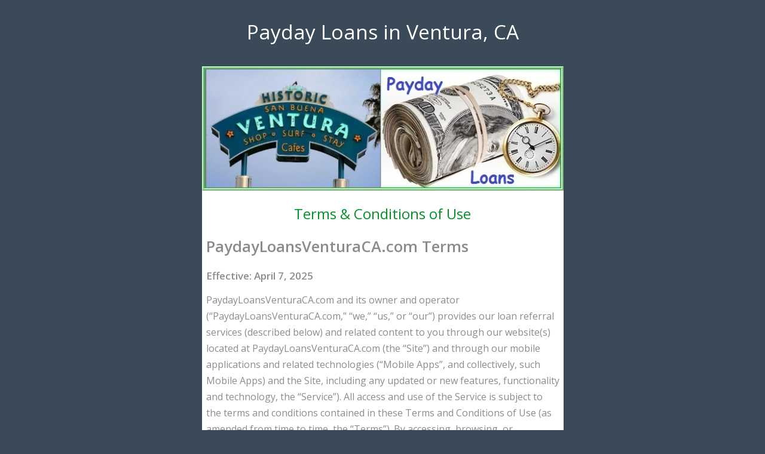

--- FILE ---
content_type: text/html
request_url: https://paydayloansventuraca.com/terms.html
body_size: 14809
content:
<!DOCTYPE html>
<html lang="en" prefix="og: https://ogp.me/ns#">
  <head>
    <meta charset="UTF-8" />
    <meta name="viewport" content="width=device-width, initial-scale=1.0" />
    <meta http-equiv="X-UA-Compatible" content="ie=edge" />
	
    <title>Terms & Conditions of Use | Payday Loans in Ventura, California, USA</title>
	
	<link href="https://fonts.googleapis.com/css?family=Open+Sans:400,600&display=swap" rel="stylesheet" />
    <link href="fontawesome/css/all.min.css" rel="stylesheet" />
    <link href="css/style.css" rel="stylesheet" />
    <link rel="icon" href="img/fav-32x32.ico">
  </head>
  <body>
    <div class="tm-container">
      <div class="tm-text-white tm-page-header-container">
        <a href="//paydayloansventuraca.com" title="Ventura Payday Loans Online and Near Me"><h1 class="tm-page-header"><font color=white>Payday Loans in Ventura, CA</font></h1></a>
      </div>
      <div class="tm-main-content">
        <div id="tm-intro-img" title="Payday Loans in Ventura California USA" alt="Payday Loans in Ventura California USA"></div>
        <!-- Online -->
        <section class="tm-section">
		  <h2 class="tm-section-header"><font color="#049226">Terms & Conditions of Use</font></h2>
          <div class="tm-responsive-table">
		  
		  <p><h2>PaydayLoansVenturaCA.com Terms</h2>
		  <strong>Effective: April 7, 2025</strong><br /></p>
		  <p>PaydayLoansVenturaCA.com and its owner and operator (“PaydayLoansVenturaCA.com,” “we,” “us,” or “our”) provides our loan referral services (described below) and related content to you through our website(s) located at PaydayLoansVenturaCA.com (the “Site”) and through our mobile applications and related technologies (“Mobile Apps”, and collectively, such Mobile Apps) and the Site, including any updated or new features, functionality and technology, the “Service”). All access and use of the Service is subject to the terms and conditions contained in these Terms and Conditions of Use (as amended from time to time, the “Terms”). By accessing, browsing, or otherwise using the Site, Mobile Apps, or any other aspect of the Service, you acknowledge that you have read, understood, and agree to be bound by these Terms. If you do not accept the terms and conditions of these Terms, you will not access, browse, or otherwise use the Service.<br /></p><p><strong>PLEASE READ THESE TERMS &amp; CONDITIONS OF USE CAREFULLY, AS THEY CONTAIN AN AGREEMENT TO ARBITRATE AND OTHER IMPORTANT INFORMATION REGARDING YOUR  LEGAL RIGHTS, REMEDIES, AND OBLIGATIONS. THE AGREEMENT TO ARBITRATE REQUIRES (WITH LIMITED EXCEPTION) THAT YOU SUBMIT CLAIMS YOU HAVE AGAINST US TO BINDING AND FINAL ARBITRATION, AND FURTHER (1) YOU WILL ONLY BE PERMITTED TO PURSUE CLAIMS AGAINST US ON AN INDIVIDUAL BASIS, NOT AS A PLAINTIFF OR CLASS MEMBER IN ANY CLASS OR REPRESENTATIVE ACTION OR PROCEEDING, (2) YOU WILL ONLY BE PERMITTED TO SEEK RELIEF (INCLUDING MONETARY, INJUNCTIVE, AND DECLARATORY RELIEF) ON AN INDIVIDUAL BASIS, AND (3) YOU MAY NOT BE ABLE TO HAVE ANY CLAIMS YOU HAVE AGAINST US RESOLVED BY A JURY OR IN A COURT OF LAW.</strong><br /></p><p><strong>TERMS AND CONDITIONS</strong><br /></p><p><strong>Loan Referral Service</strong><br /></p><p>Our loan referral service (the <strong>“Service”</strong>) connects consumers with prospective lenders participating in our network (the <strong>“Lender Partners”</strong>). To use the Service, you must complete an online request form (a <strong>“Request Form”</strong>) that requests personal information from you, including your name, address, telephone number, email address, social security number, bank account information, and employment information. Please review our privacy policy at <a target="_blank" href="privacy-rights.html">Privacy Policy</a> (“Privacy Policy”). The terms of the Privacy Policy are incorporated into and considered a part of these Terms of Use. <br /></p><p><strong>Credit Decisions</strong><br /></p><p>PaydayLoansVenturaCA.com is not a lender and does not make loans or credit decisions. PaydayLoansVenturaCA.com does not guarantee that any Lender Partner will offer you a loan or that any loan offer will contain any specific loan terms or conditions. PaydayLoansVenturaCA.com does not guarantee that the price, product, availability, rates, fees, or any other loan terms offered and made available by Lender Partners through the Service are the best terms available in the market.<br /></p><p>Once you submit a Request Form, PaydayLoansVenturaCA.com shares your information with our Lender Partners. By submitting a Request Form, you understand and agree that you requesting loan offers from the Lender Partners. You are also agreeing that PaydayLoansVenturaCA.com and the Lender Partners may contact you by any means (including email, telephone, SMS, and direct mail) so that they may assist in processing your Request Form or provide information to you about additional offers now or in the future.<br /></p><p>Lender Partners who receive your Request Form review your information in real-time to determine whether your information meets the Lender Partner’s underwriting criteria. Lender Partners may use your Request Form information to perform a credit check. This credit check may be a formal credit inquiry which leaves a record on your credit report and may affect your credit score (a <strong>“Hard Check”</strong>). Or it could be an informal inquiry which will not affect your credit (a <strong>“Soft Check”</strong>). These credit checks may be performed through TransUnion, Equifax, or Experian (the <strong>“Big Three”</strong>) or they may be performed through other alternative credit reporting agencies or data aggregators (such as Microbilt, Teletrack, DP Bureau, or DataX) that track consumer transactions with lending institutions. By submitting your Request Form, you agree to allow Lender Partners to review, verify, and research your information in such a manner.<br /></p><p>If a Lender Partner determines that your Request Form meets its underwriting criteria, your browser will be redirected to the lender’s website. You understand and agree that, once you have been redirected to the lender’s website, PaydayLoansVenturaCA.com has no further involvement in the loan registration or decision process. Your interactions with the lender are subject to privacy policy, terms of use, and other policies or terms enforced by that lender.<br /></p><p><strong>Electronic Disclosure</strong><br /></p><p>By Submitting your Request Form you agree to receive notifications, disclosures, and other documents and communications both from PaydayLoansVenturaCA.com and from our Lender Partners. If you are connected to a Lender Partner, that lender may require you to execute an electronic loan contract. This electronic loan contract will be as binding as a loan contract in paper form. And your electronic signature will be as valid as a physical signature on a paper loan contract.<br /></p><p>The lender may also require you to consent to receiving all notifications regarding your loan electronically. These electronic communications may include attempts to collect a debt.<br /></p><p>Additionally, the lender may require you to access documents related to a loan, including your loan contract. By Submitting your Request Form you agree to this form of access.<br /></p><p>The lender may allow you to withdraw your consent to electronic disclosures. Please contact the lender with whom you were connected to learn more about this process. Please note, however, that not consenting to receive electronic disclosures may affect your ability to receive a loan from a Lender Partner.<br /></p><p><strong>Accuracy</strong><br /></p><p>You represent that the information you provide to PaydayLoansVenturaCA.com, and ultimately, the Lender Partners, through your Request Form is accurate and truthful. If the information in your Request Form is not accurate and truthful, PaydayLoansVenturaCA.com may deny, suspend, or terminate your use of the Service.<br /></p><p><strong>Control over Features, Functions, and Access to the Service</strong><br /></p><p>PaydayLoansVenturaCA.com may change any information, features, or functions of the Service without prior notice. PaydayLoansVenturaCA.com may deny you access to all or part of the Service without prior notice if you engage in any conduct or activities that PaydayLoansVenturaCA.com determines, in its sole discretion, violate these Terms, the rights of PaydayLoansVenturaCA.com or any third party, or is otherwise inappropriate. PaydayLoansVenturaCA.com is not responsible for any errors or delays in providing Service caused by errors in the Request Form information provided by you or by any technical problems beyond its reasonable control.<br /></p><p><strong>Disclaimers and Limitations</strong><br /></p><p>THE WEBpaydayloansjolietil.com AND THE INFORMATION, SOFTWARE, PRODUCTS, AND SERVICES ASSOCIATED WITH IT ARE PROVIDED <strong>“AS IS.”</strong> PaydayLoansVenturaCA.com EXPRESSLY DISCLAIMS ANY WARRANTY OF ANY KIND, WHETHER EXPRESS OR IMPLIED, AS TO ANY MATTER WHATSOEVER RELATING TO THE WEBpaydayloansjolietil.com AND ANY INFORMATION, SOFTWARE, PRODUCTS, OR SERVICES PROVIDED HEREIN, INCLUDING WITHOUT LIMITATION THE WARRANTIES OF TITLE, NON-INFRINGEMENT, MERCHANTABILITY, OR FITNESS FOR A PARTICULAR PURPOSE.<br /></p><p>PaydayLoansVenturaCA.com MAKES NO WARRANTY AS TO THE RESULTS THAT MAY BE ACHIEVED BY USING THE WEBpaydayloansjolietil.com AND THE INFORMATION, SOFTWARE, PRODUCTS AND SERVICES ASSOCIATED WITH IT. USE OF THE WEBpaydayloansjolietil.com OR THE SERVICE IS AT YOUR OWN RISK.<br /></p><p>PaydayLoansVenturaCA.com OR THE LENDER PARTNERS OR ADVERTISERS OR ANY OF THEIR OFFICERS, DIRECTORS, AGENTS, SUBSIDIARIES, AFFILIATES, EMPLOYEES, SUCCESSORS, ASSIGNS, CONTENT PROVIDERS, OR SERVICE PROVIDERS WILL NOT BE LIABLE FOR ANY DIRECT, INDIRECT, INCIDENTAL, CONSEQUENTIAL, SPECIAL, OR PUNITIVE DAMAGES OR OTHER INJURY ARISING OUT OF OR IN ANY WAY CONNECTED WITH THE USE OF THE WEBpaydayloansjolietil.com OR THE SERVICE OR WITH THE DELAY OR INABILITY TO USE THE WEBpaydayloansjolietil.com, OR FOR ANY INFORMATION, SOFTWARE, PRODUCTS, OR SERVICES OBTAINED THROUGH THE WEBpaydayloansjolietil.com, OR OTHERWISE ARISING OUT OF THE USE OF THE WEBpaydayloansjolietil.com, WHETHER RESULTING IN WHOLE OR IN PART, FROM BREACH OF CONTRACT, TORTIOUS BEHAVIOR, NEGLIGENCE, STRICT LIABILITY, OR OTHERWISE, EVEN IF PaydayLoansVenturaCA.com OR THE LENDER PARTNERS HAVE BEEN ADVISED OF THE POSSIBILITY OF DAMAGES.<br /></p><p>PaydayLoansVenturaCA.com DOES NOT ENDORSE OR RECOMMEND THE PRODUCTS OF ANY PARTICULAR LENDER. PaydayLoansVenturaCA.com IS NOT AN AGENT OF YOU OR ANY PARTICIPATING LENDER. PaydayLoansVenturaCA.com IS NOT INVOLVED WITH THE LENDER’S USE OR REVIEW OF YOUR REQUEST FORM INFORMATION OR IN MAKING A DETERMINATION ABOUT WHETHER YOU MEET A PARTICULAR LENDER’S UNDERWRITING CRITERIA. THE LENDER IS SOLELY RESPONSIBLE FOR ITS SERVICES TO YOU, AND YOU AGREE THAT PaydayLoansVenturaCA.com WILL NOT BE LIABLE FOR ANY DAMAGES OR COSTS OF ANY TYPE ARISING OUT OF OR IN ANY WAY CONNECTED WITH YOUR USE OF THE SERVICE. YOU UNDERSTAND THAT LENDER PARTNERS MAY KEEP YOUR REQUEST FORM INFORMATION, WHETHER OR NOT YOU ARE QUALIFIED FOR A LOAN WITH THEM.<br /></p><p>SOME STATES DO NOT ALLOW THE LIMITATION OF LIABILITY AND DISCLAIMER OF IMPLIED WARRANTIES, SO THE DISCLAIMERS AND LIMITATIONS ABOVE MAY NOT APPLY TO YOU. IN SUCH STATES, THE RESPECTIVE LIABILITY OF PaydayLoansVenturaCA.com, THE LENDER PARTNERS, AND THEIR OFFICERS, DIRECTORS, AGENTS, SUBSIDIARIES, AFFILIATES, EMPLOYEES, SUCCESSORS, ASSIGNS, CONTENT PROVIDERS AND SERVICE PROVIDERS IS LIMITED TO THE GREATEST EXTENT PERMITTED BY LAW.<br /></p><p><strong>Indemnity</strong><br /></p><p>As a condition of using the Website or the Services, you agree to indemnify PaydayLoansVenturaCA.com and the Lender Partners from and against any and all liabilities, expenses (including attorney’s fees) and damages arising out of claims resulting from your use of the Website, including any claims alleging facts that if true would constitute a breach by you of these Terms.<br /></p><p><strong>Links to Third Parties</strong><br /></p><p>The Website may contain links to other websites operated by Lender Partners or other third parties. These links are provided for your convenience and reference only. PaydayLoansVenturaCA.com does not operate or control in any respect any information, software, products, or services available on such third-party sites. PaydayLoansVenturaCA.com’s inclusion of a link to a website does not imply any endorsement of the services or the site, its contents, or its sponsoring organization.<br /></p><p><strong>Dispute Resolution by Binding Arbitration</strong><br /></p><p><span style="text-decoration: underline;">PLEASE READ THIS SECTION CAREFULLY AS IT AFFECTS YOUR RIGHTS.</span><br /></p><p> a. Agreement to Arbitrate<br /></p><p>This Dispute Resolution by Binding Arbitration section is referred to in these Terms as the “Arbitration Agreement.” You agree that any and all disputes or claims that have arisen or may arise between you and PaydayLoansVenturaCA.com, whether arising out of or relating to these Terms (including any alleged breach thereof), the Service, any advertising, or any aspect of the relationship or transactions between us, will be resolved exclusively through final and binding arbitration, rather than a court, in accordance with the terms of this Arbitration Agreement, except that you may assert individual claims in small claims court, if your claims qualify. Further, this Arbitration Agreement does not preclude you from bringing issues to the attention of federal, state, or local agencies, and such agencies can, if the law allows, seek relief against us on your behalf. You agree that, by entering into these Terms, you and PaydayLoansVenturaCA.com are each waiving the right to a trial by jury or to participate in a class action. Your rights will be determined by a neutral arbitrator, not a judge or jury. The Federal Arbitration Act governs the interpretation and enforcement of this Arbitration Agreement.<br /></p><p> b. Prohibition of Class and Representative Actions and Non-Individualized Relief<br /></p><p><strong>YOU AND PaydayLoansVenturaCA.com AGREE THAT EACH OF US MAY BRING CLAIMS AGAINST THE OTHER ONLY ON AN INDIVIDUAL BASIS AND NOT AS A PLAINTIFF OR CLASS MEMBER IN ANY PURPORTED CLASS OR REPRESENTATIVE ACTION OR PROCEEDING. UNLESS BOTH YOU AND PaydayLoansVenturaCA.com AGREE OTHERWISE, THE ARBITRATOR MAY NOT CONSOLIDATE OR JOIN MORE THAN ONE PERSON’S OR PARTY’S CLAIMS AND MAY NOT OTHERWISE PRESIDE OVER ANY FORM OF A CONSOLIDATED, REPRESENTATIVE, OR CLASS PROCEEDING. ALSO, THE ARBITRATOR MAY AWARD RELIEF (INCLUDING MONETARY, INJUNCTIVE, AND DECLARATORY RELIEF) ONLY IN FAVOR OF THE INDIVIDUAL PARTY SEEKING RELIEF AND ONLY TO THE EXTENT NECESSARY TO PROVIDE RELIEF NECESSITATED BY THAT PARTY’S INDIVIDUAL CLAIM(S), EXCEPT THAT YOU MAY PURSUE A CLAIM FOR AND THE ARBITRATOR MAY AWARD PUBLIC INJUNCTIVE RELIEF UNDER APPLICABLE LAW TO THE EXTENT REQUIRED FOR THE ENFORCEABILITY OF THIS PROVISION.</strong><br /></p><p> c. Pre-Arbitration Dispute Resolution<br /></p><p>We are always interested in resolving disputes amicably and efficiently, and most customer concerns can be resolved quickly and to the customer’s satisfaction by emailing customer support at <a target="_blank" href="mailto:info@lendyou.com">info@lendyou.com</a>.  If such efforts prove unsuccessful, You and PaydayLoansVenturaCA.com agree that a party who intends to seek arbitration must first send to the other, by certified mail, a written Notice of Dispute (“Notice”). The Notice to PaydayLoansVenturaCA.com should be sent to 1125 E. Broadway #545, Glendale, CA 91205 (“Notice Address”). The Notice must (i) describe the nature and basis of the claim or dispute and (ii) set forth the specific relief sought. If PaydayLoansVenturaCA.com and you do not resolve the claim within sixty (60) calendar days after the Notice is received, you or PaydayLoansVenturaCA.com may commence an arbitration proceeding. During the arbitration, the amount of any settlement offer made by PaydayLoansVenturaCA.com or you will not be disclosed to the arbitrator until after the arbitrator determines the amount, if any, to which you or PaydayLoansVenturaCA.com is entitled.<br /></p><p> d. Arbitration Procedures<br /></p><p>Unless you and PaydayLoansVenturaCA.com agree in writing to proceed before a different arbitral body and/or arbitral rules, any arbitration between you and US will be conducted by a neutral arbitrator in accordance with the American Arbitration Association’s (“AAA”) rules and procedures, including the AAA’s Consumer Arbitration Rules (collectively, the “AAA Rules”), as modified by this Arbitration Agreement. For information on the AAA, please visit its website, <a target="_blank" href="http://www.adr.org">http://www.adr.org</a>. Information about the AAA Rules and fees for consumer disputes can be found at the AAA’s consumer arbitration page, <a target="_blank" href="https://www.adr.org/consumer">https://www.adr.org/consumer</a>. If there is any inconsistency between any term of the AAA Rules and any term of this Arbitration Agreement, the applicable terms of this Arbitration Agreement will control unless the arbitrator determines that the application of the inconsistent Arbitration Agreement terms would not result in a fundamentally fair arbitration. The arbitrator must also follow the provisions of these Terms as a court would. All issues are for the arbitrator to decide, including issues relating to the scope, enforceability, and arbitrability of this Arbitration Agreement. Although arbitration proceedings are usually simpler and more streamlined than trials and other judicial proceedings, the arbitrator can award the same damages and relief on an individual basis that a court can award to an individual under these Terms and applicable law. Decisions by the arbitrator are enforceable in court and may be overturned by a court only for very limited reasons.<br /></p><p>Unless PaydayLoansVenturaCA.com and you agree otherwise, any arbitration hearings will take place in a reasonably convenient location for both parties with due consideration of their ability to travel and other pertinent circumstances. If the parties are unable to agree on a location, the determination will be made by AAA or the arbitrator. If your claim is for $10,000 or less, PaydayLoansVenturaCA.com agrees that you may choose whether the arbitration will be conducted solely on the basis of documents submitted to the arbitrator, through a telephonic hearing, or by an in-person hearing as established by the AAA Rules. If your claim exceeds $10,000, the right to a hearing will be determined by the AAA Rules. Regardless of the manner in which the arbitration is conducted, the arbitrator will issue a reasoned written decision sufficient to explain the essential findings and conclusions on which the award is based.<br /></p><p> e. Costs of Arbitration<br /></p><p>Payment of all filing, administration, and arbitrator fees (collectively, the “Arbitration Fees”) will be governed by the AAA Rules, unless otherwise provided in this Arbitration Agreement or the parties entered into a separate agreement. If the value of the relief sought is $75,000 or less, at your request, PaydayLoansVenturaCA.com will pay all Arbitration Fees. If the value of relief sought is more than $75,000 and you are able to demonstrate to the arbitrator that you are economically unable to pay your portion of the Arbitration Fees or if the arbitrator otherwise determines for any reason that you should not be required to pay your portion of the Arbitration Fees, PaydayLoansVenturaCA.com will pay your portion of such fees. If you demonstrate to the arbitrator that the costs of arbitration will be prohibitive as compared to the costs of litigation, PaydayLoansVenturaCA.com will pay as much of the Arbitration Fees as the arbitrator deems necessary to prevent the arbitration from being cost-prohibitive. Any payment of attorneys’ fees will be governed by the AAA Rules.<br /></p><p> f. Confidentiality<br /></p><p>All aspects of the arbitration proceeding, and any ruling, decision, or award by the arbitrator, will be strictly confidential for the benefit of all parties.<br /></p><p> g. Severability<br /></p><p>If a court or the arbitrator decides that any term or provision of this Arbitration Agreement (other than the subsection (b) above titled “Prohibition of Class and Representative Actions and Non-Individualized Relief” above) is invalid or unenforceable, the parties agree to replace such term or provision with a term or provision that is valid and enforceable and that comes closest to expressing the intention of the invalid or unenforceable term or provision, and this Arbitration Agreement will be enforceable as so modified. If a court or the arbitrator decides that any of the provisions of subsection (b) above titled “Prohibition of Class and Representative Actions and Non-Individualized Relief” are invalid or unenforceable, then the entirety of this Arbitration Agreement will be null and void, unless such provisions are deemed to be invalid or unenforceable solely with respect to claims for public injunctive relief. The remainder of these Terms will continue to apply.<br /></p><p> h. Future Changes to Arbitration Agreement<br /></p><p>Notwithstanding any provision in these Terms to the contrary, PaydayLoansVenturaCA.com agrees that if it makes any future change to this Arbitration Agreement (other than a change to the Notice Address) while you are a user of the Service, you may reject any such change by sending PaydayLoansVenturaCA.com written notice within thirty (30) calendar days of the change to the Notice Address provided above. By rejecting any future change, you are agreeing that you will arbitrate any dispute between us in accordance with the language of this Arbitration Agreement as of the date you first accepted these Terms (or accepted any subsequent changes to these Terms).<br /></p><p><strong>Privacy</strong><br /></p><p>Please review our privacy policy at <a target="_blank" href="privacy-rights.html">Privacy Policy</a> (“Privacy Policy”). The terms of the Privacy Policy are incorporated into and considered a part of these Terms of Use.<br /></p><p><strong>PaydayLoansVenturaCA.com Notice for Electronic Signatures, Records, and Disclosures (“E-Consent”)</strong><br /></p><p>Please read this information carefully. In order to offer you a service, you may be required to use and accept electronic signatures, records, and disclosures. By accepting this E-Consent Notice, PaydayLoansVenturaCA.com may interact with you electronically, including sending you electronic notices related to your interactions and transactions. By accepting this E-Consent Notice, you are also consenting to enter into binding legal obligations via electronic signatures, which are as valid and binding as signatures on paper.<br /></p><p><br /></p><p><br /></p><p><strong>SMS Terms &amp; Conditions</strong><br /></p><p>By providing a mobile phone number you are opting in to communications via SMS from PaydayLoansVenturaCA.com and the Lender Partners. These communications may include a follow-up SMS message containing a link to your completed loan Request Form, payment reminders from Lender Partners, and future offers.<br /></p><p>For additional support: <a target="_blank" href="mailto:info@lendyou.com">info@lendyou.com</a><br /></p><p>Message and Data Rates May Apply. Under no circumstances will PaydayLoansVenturaCA.com be responsible for fees that your wireless carrier or other third parties may charge you for use of this service.<br /></p><p>Messages may be delayed or undelivered for various factors. Carriers are not liable for delayed or undelivered messages.<br /></p><p><strong>Other Terms</strong><br /></p><p>These Terms constitute the entire agreement between you and PaydayLoansVenturaCA.com. These Terms will be governed by the laws of California without regard to its conflict of law principles. If any part of these Terms is determined unenforceable pursuant to applicable law, then the invalid and unenforceable provision will be deemed superseded by a valid and enforceable provision that most closely connects the intent of the original provision and the remainder of these Terms will remain in effect. Any failure by PaydayLoansVenturaCA.com to exercise or enforce any right or provision of these Terms will not be deemed a waiver of such right or provision. PaydayLoansVenturaCA.com may amend these Terms at any time by posting the amended terms on its website. All amended terms are automatically effective immediately upon posting.<br /></p><p><strong>Questions</strong><br /></p><p>You may direct any questions concerning these Terms to:<br /></p><p>PaydayLoansVenturaCA.com<br /></p><p>1125 E. Broadway #545,<br /></p><p>Glendale, California 91205<br /></p>
		  <p><a target="_blank" href="mailto:info@lendyou.com">info@lendyou.com</a>
		  </p>
		  
		  </div>
        </section>
		<hr>
		<!-- US Cities -->
        <section class="tm-section tm-section-small">
          <h2 class="tm-section-header">Locations (US cities and states) Where You Can Take Out An Urgent Loan</h2>
          <p>
                                                                                                <b><u>Choose you state and city, please:</u></b>
<br><br>
<div class="cities">
<font size=2>
<input type="checkbox" id="hd-1" class="hide"/>
<label for="hd-1" ><b>ALABAMA</b></label>
<div>
 <a href="https://paydayloansbirminghamal.com/">Birmingham</a> |
 <a href="https://paydayloansmontgomeryal.com/">Montgomery</a> |
 <a href="https://paydayloansmobileal.com/">Mobile</a> |
 <a href="https://paydayloans-huntsvilleal.com/">Huntsville</a>
</div>
 - 

<input type="checkbox" id="hd-2" class="hide"/>
<label for="hd-2" ><b>ALASKA</b></label>
<div>
 <a href="https://paydayloansanchorageak.com/">Anchorage</a>
</div>
 - 

<input type="checkbox" id="hd-3" class="hide"/>
<label for="hd-3" ><b>CALIFORNIA</b></label>
<div>
 <a href="https://paydayloans-anaheimca.com/">Anaheim</a> |
 <a href="https://paydayloansantiochca.com/">Antioch</a> |
 <a href="https://paydayloansbakersfieldca.com/">Bakersfield</a> |
 <a href="https://paydayloans-berkeleyca.com/">Berkeley</a> |
 <a href="https://paydayloansburbankca.com/">Burbank</a> |
 <a href="https://paydayloanscarlsbadca.com/">Carlsbad</a> |
 <a href="https://paydayloans-chulavistaca.com/">Chula Vista</a> |
 <a href="https://paydayloans-concordca.com/">Concord</a> |
 <a href="https://paydayloanscoronaca.com/">Corona</a> |
 <a href="https://paydayloanscostamesaca.com/">Costa Mesa</a> |
 <a href="https://paydayloansdalycityca.com/">Daly City</a> |
 <a href="https://paydayloans-downeyca.com/">Downey</a> |
 <a href="https://paydayloanselcajonca.com/">El Cajon</a> |
 <a href="https://paydayloans-elmonteca.com/">El Monte</a> |
 <a href="https://paydayloans-elkgroveca.com/">Elk Grove</a> |
 <a href="https://paydayloans-escondidoca.com/">Escondido</a> |
 <a href="https://paydayloans-fairfieldca.com/">Fairfield</a> |
 <a href="https://paydayloans-fontanaca.com/">Fontana</a> |
 <a href="https://fremont-california-payday.loan/">Fremont</a> |
 <a href="https://paydayloans-fresnoca.com/">Fresno</a> |
 <a href="https://paydayloans-fullertonca.com/">Fullerton</a> |
 <a href="https://paydayloans-gardengroveca.com/">Garden Grove</a> |
 <a href="https://paydayloansglendaleca.com/">Glendale</a> |
 <a href="https://paydayloans-haywardca.com/">Hayward</a> |
 <a href="https://paydayloans-huntingtonbeachca.com/">Huntington Beach</a> |
 <a href="https://paydayloansinglewoodca.com/">Inglewood</a> |
 <a href="https://paydayloans-irvineca.com/">Irvine</a> |
 <a href="https://lancaster-california-payday.loan/">Lancaster</a> |
 <a href="https://paydayloans-longbeachca.com/">Long Beach</a> |
 <a href="https://paydayloans-losangelesca.com/">Los Angeles</a> |
 <a href="https://paydayloans-modestoca.com/">Modesto</a> |
 <a href="https://paydayloansmorenovalleyca.com/">Moreno Valley</a> |
 <a href="https://paydayloansmurrietaca.com/">Murrieta</a> |
 <a href="https://paydayloans-norwalkca.com/">Norwalk</a> |
 <a href="https://paydayloans-oaklandca.com/">Oakland</a> |
 <a href="https://paydayloans-oceansideca.com/">Oceanside</a> |
 <a href="https://ontario-california-payday.loan/">Ontario</a> |
 <a href="https://paydayloans-orangeca.com/">Orange</a> |
 <a href="https://paydayloansoxnardca.com/">Oxnard</a> |
 <a href="https://paydayloanspalmdaleca.com/">Palmdale</a> |
 <a href="https://paydayloanspasadenaca.com/">Pasadena</a> |
 <a href="https://paydayloanspomonaca.com/">Pomona</a> |
 <a href="https://paydayloansranchocucamongaca.com/">Rancho Cucamonga</a> |
 <a href="https://paydayloansreddingca.com/">Redding</a> |
 <a href="https://paydayloansrialtoca.com/">Rialto</a> |
 <a href="https://paydayloansrichmondca.com/">Richmond</a> |
 <a href="https://paydayloansriversideca.com/">Riverside</a> |
 <a href="https://paydayloansrosevilleca.com/">Roseville</a> |
 <a href="https://sacramentocapayday.loan/">Sacramento</a> |
 <a href="https://paydayloanssalinasca.com/">Salinas</a> |
 <a href="https://paydayloans-sanbernardinoca.com/">San Bernardino</a> |
 <a href="https://paydayloans-sandiegoca.com/">San Diego</a> |
 <a href="https://paydayloans-sanfranciscoca.com/">San Francisco</a> |
 <a href="https://paydayloans-sanjoseca.com/">San Jose</a> |
 <a href="https://paydayloanssanmateoca.com/">San Mateo</a> |
 <a href="https://paydayloans-santaanaca.com/">Santa Ana</a> |
 <a href="https://paydayloans-santaclaraca.com/">Santa Clara</a> |
 <a href="https://paydayloanssantaclaritaca.com/">Santa Clarita</a> |
 <a href="https://paydayloanssantamariaca.com/">Santa Maria</a> |
 <a href="https://paydayloans-santarosaca.com/">Santa Rosa</a> |
 <a href="https://paydayloansseasideca.com/">Seaside</a> |
 <a href="https://paydayloanssimivalleyca.com/">Simi Valley</a> |
 <a href="https://paydayloansstocktonca.com/">Stockton</a> |
 <a href="https://paydayloanssunnyvaleca.com/">Sunnyvale</a> |
 <a href="https://paydayloanstemeculaca.com/">Temecula</a> |
 <a href="https://paydayloansthousandoaksca.com/">Thousand Oaks</a> |
 <a href="https://paydayloanstorranceca.com/">Torrance</a> |
 <a href="https://paydayloansvallejoca.com/">Vallejo</a> |
 <a href="https://paydayloansventuraca.com/">Ventura</a> |
 <a href="https://paydayloansvictorvilleca.com/">Victorville</a> |
 <a href="https://paydayloans-visaliaca.com/">Visalia</a> |
 <a href="https://paydayloansvistaca.com/">Vista</a> |
 <a href="https://paydayloanswestcovinaca.com/">West Covina</a>
</div>
 - 

<input type="checkbox" id="hd-4" class="hide"/>
<label for="hd-4" ><b>COLORADO</b></label>
<div>
 <a href="https://paydayloansdenverco.com/">Denver</a> |
 <a href="https://paydayloanscoloradospringsco.com/">Colorado Springs</a> |
 <a href="https://paydayloansauroraco.com/">Aurora</a> |
 <a href="https://paydayloansfortcollinsco.com/">Fort Collins</a> |
 <a href="https://lakewood-colorado-payday.loan/">Lakewood</a> |
 <a href="https://paydayloansthorntonco.com/">Thornton</a> |
 <a href="https://paydayloansarvadaco.com/">Arvada</a> |
 <a href="https://paydayloanswestminsterco.com/">Westminster</a> |
 <a href="https://paydayloanspuebloco.com/">Pueblo</a> |
 <a href="https://centennial-colorado-payday.loan/">Centennial</a> |
 <a href="https://paydayloansboulderco.com/">Boulder</a>
</div>
 - 

<input type="checkbox" id="hd-5" class="hide"/>
<label for="hd-5" ><b>FLORIDA</b></label>
<div>
 <a href="https://paydayloans-jacksonvillefl.com/">Jacksonville</a> |
 <a href="https://paydayloansmiamifl.com/">Miami</a> |
 <a href="https://paydayloans-tampafl.com/">Tampa</a> |
 <a href="https://paydayloans-orlandofl.com/">Orlando</a> |
 <a href="https://paydayloansstpetersburgfl.com/">St Petersburg</a> |
 <a href="https://paydayloanshialeahfl.com/">Hialeah</a> |
 <a href="https://tallahassee-florida-payday.loan/">Tallahassee</a> |
 <a href="https://paydayloans-fortlauderdalefl.com/">Fort Lauderdale</a> |
 <a href="https://paydayloansportstluciefl.com/">Port St Lucie</a> |
 <a href="https://paydayloanscapecoralfl.com/">Cape Coral</a> |
 <a href="https://paydayloanspembrokepinesfl.com/">Pembroke Pines</a> |
 <a href="https://paydayloanshollywoodfl.com/">Hollywood</a> |
 <a href="https://miramar-florida-payday.loan/">Miramar</a> |
 <a href="https://paydayloans-gainesvillefl.com/">Gainesville</a> |
 <a href="https://paydayloans-coralspringsfl.com/">Coral Springs</a> |
 <a href="https://paydayloansmiamigardensfl.com/">Miami Gardens</a> |
 <a href="https://paydayloans-clearwaterfl.com/">Clearwater</a> |
 <a href="https://paydayloans-palmbayfl.com/">Palm Bay</a> |
 <a href="https://paydayloanspompanobeachfl.com/">Pompano Beach</a> |
 <a href="https://paydayloanswestpalmbeachfl.com/">West Palm Beach</a> |
 <a href="https://paydayloans-lakelandfl.com/">Lakeland</a> |
 <a href="https://paydayloans-lehighacresfl.com/">Lehigh Acres</a> |
 <a href="https://paydayloansbrandonfl.com/">Brandon</a>

</div>
 - 

<input type="checkbox" id="hd-6" class="hide"/>
<label for="hd-6" ><b>HAWAII</b></label>
<div>
 <a href="https://paydayloanshonoluluhi.com/">Honolulu</a>
</div>
 - 

<input type="checkbox" id="hd-7" class="hide"/>
<label for="hd-7" ><b>IDAHO</b></label>
<div>
 <a href="https://paydayloansboiseid.com/">Boise</a>
</div>
 - 

<input type="checkbox" id="hd-8" class="hide"/>
<label for="hd-8" ><b>ILLINOIS</b></label>
<div>
 <a href="https://paydayloanschicagoil.com/">Chicago</a> |
 <a href="https://paydayloansaurorail.com/">Aurora</a> |
 <a href="https://paydayloansrockfordil.com/">Rockford</a> |
 <a href="https://paydayloansjolietil.com/">Joliet</a> |
 <a href="https://paydayloansnapervilleil.com/">Naperville</a> |
 <a href="https://paydayloanselginil.com/">Elgin</a> |
 <a href="https://paydayloansspringfieldil.com/">Springfield</a> |
 <a href="https://paydayloanspeoriail.com/">Peoria</a> |
 <a href="https://paydayloansbloomingtonil.com/">Bloomington</a>
</div>
 - 

<input type="checkbox" id="hd-9" class="hide"/>
<label for="hd-9" ><b>INDIANA</b></label>
<div>
 <a href="https://paydayloansindianapolisin.com/">Indianapolis</a> |
 <a href="https://paydayloansfortwaynein.com/">Fort Wayne</a> |
 <a href="https://paydayloansevansvillein.com/">Evansville</a> |
 <a href="https://paydayloanssouthbendin.com/">South Bend</a>
</div>
 - 

<input type="checkbox" id="hd-10" class="hide"/>
<label for="hd-10" ><b>IOWA</b></label>
<div>
 <a href="https://paydayloansdesmoinesia.com/">Des Moines</a> |
 <a href="https://cedarrapidsiapayday.loan/">Cedar Rapids</a> |
 <a href="https://davenportiapayday.loan/">Davenport</a>
</div>
 - 

<input type="checkbox" id="hd-11" class="hide"/>
<label for="hd-11" ><b>KANSAS</b></label>
<div>
<a href="https://paydayloans-wichitaks.com/">Wichita</a> |
<a href="https://paydayloans-overlandparkks.com/">Overland Park</a> |
<a href="https://paydayloanskansascityks.com/">Kansas City</a> |
<a href="https://paydayloansolatheks.com/">Olathe</a> |
<a href="https://paydayloanstopekaks.com/">Topeka</a>
</div>
 - 

<input type="checkbox" id="hd-12" class="hide"/>
<label for="hd-12" ><b>KENTUCKY</b></label>
<div>
<a href="https://paydayloanslouisvilleky.com/">Louisville</a> |
<a href="https://paydayloanslexingtonky.com/">Lexington</a>
</div>
 - 

<input type="checkbox" id="hd-13" class="hide"/>
<label for="hd-13" ><b>LOUISIANA</b></label>
<div>
<a href="https://paydayloansneworleansla.com/">New Orleans</a> |
<a href="https://paydayloansbatonrougela.com/">Baton Rouge</a> |
<a href="https://shreveport-louisiana-payday.loan/">Shreveport</a> |
<a href="https://paydayloanslafayettela.com/">Lafayette</a>
</div>
 - 

<input type="checkbox" id="hd-14" class="hide"/>
<label for="hd-14" ><b>MARYLAND</b></label>
<div>
<a href="https://paydayloansnearbaltimoremd.com/">Baltimore</a>
</div>
 - 

<input type="checkbox" id="hd-15" class="hide"/>
<label for="hd-15" ><b>MICHIGAN</b></label>
<div>
<a href="https://paydayloansdetroitmi.com/">Detroit</a> |
<a href="https://paydayloansgrandrapidsmi.com/">Grand Rapids</a> |
<a href="https://paydayloanswarrenmi.com/">Warren</a> |
<a href="https://paydayloanssterlingheightsmi.com/">Sterling Heights</a> |
<a href="https://paydayloansannarbormi.com/">Ann Arbor</a> |
<a href="https://lansing-michigan-payday-loans.com/">Lansing</a> |
<a href="https://paydayloanssaginawmi.com/">Saginaw</a>
</div>
 - 

<input type="checkbox" id="hd-16" class="hide"/>
<label for="hd-16" ><b>MINNESOTA</b></label>
<div>
<a href="https://paydayloansminneapolismn.com/">Minneapolis</a> |
<a href="https://paydayloanssaintpaulmn.com/">Saint Paul</a> |
<a href="https://paydayloansrochestermn.com/">Rochester</a>
</div>
 - 

<input type="checkbox" id="hd-17" class="hide"/>
<label for="hd-17" ><b>MISSISSIPPI</b></label>
<div>
<a href="https://paydayloansjacksonms.com/">Jackson</a>
</div>
 - 

<input type="checkbox" id="hd-18" class="hide"/>
<label for="hd-18" ><b>MISSOURI</b></label>
<div>
<a href="https://paydayloanskansascitymo.com/">Kansas City</a> |
<a href="https://paydayloanssaintlouismo.com/">Saint Louis</a> |
<a href="https://paydayloansspringfieldmo.com/">Springfield</a> |
<a href="https://paydayloansindependencemo.com/">Independence</a> |
<a href="https://paydayloanscolumbiamo.com/">Columbia</a>
</div>
 - 

<input type="checkbox" id="hd-19" class="hide"/>
<label for="hd-19" ><b>MONTANA</b></label>
<div>
<a href="https://paydayloansbillingsmt.com/">Billings</a>
</div>
 - 

<input type="checkbox" id="hd-20" class="hide"/>
<label for="hd-20" ><b>NEBRASKA</b></label>
<div>
<a href="https://paydayloansomahane.com/">Omaha</a> |
<a href="https://paydayloanslincolnne.com/">Lincoln</a>
</div>
 - 

<input type="checkbox" id="hd-21" class="hide"/>
<label for="hd-21" ><b>NEVADA</b></label>
<div>
<a href="https://paydayloans-lasvegasnv.com/">Las Vegas</a> |
<a href="https://paydayloans-hendersonnv.com/">Henderson</a> |
<a href="https://paydayloans-renonv.com/">Reno</a> |
<a href="https://paydayloansnorthlasvegasnv.com/">North Las Vegas</a>
</div>
 - 

<input type="checkbox" id="hd-22" class="hide"/>
<label for="hd-22" ><b>NEW HAMPSHIRE</b></label>
<div>
<a href="https://paydayloansmanchesternh.com/">Manchester</a>
</div>
 - 

<input type="checkbox" id="hd-23" class="hide"/>
<label for="hd-23" ><b>NEW MEXICO</b></label>
<div>
<a href="https://paydayloansalbuquerquenm.com/">Albuquerque</a> |
<a href="https://paydayloanslascrucesnm.com/">Las Cruces</a>
</div>
 - 

<input type="checkbox" id="hd-24" class="hide"/>
<label for="hd-24" ><b>NORTH DAKOTA</b></label>
<div>
<a href="https://paydayloansfargond.com/">Fargo</a>
</div>
 - 

<input type="checkbox" id="hd-25" class="hide"/>
<label for="hd-25" ><b>OHIO</b></label>
<div>
<a href="https://paydayloanscolumbusoh.com/">Columbus</a> |
<a href="https://paydayloansclevelandoh.com/">Cleveland</a> |
<a href="https://paydayloanscincinnatioh.com/">Cincinnati</a> |
<a href="https://paydayloanstoledooh.com/">Toledo</a> |
<a href="https://paydayloansakronoh.com/">Akron</a> |
<a href="https://dayton-ohio-payday.loan/">Dayton</a>
</div>
 - 

<input type="checkbox" id="hd-26" class="hide"/>
<label for="hd-26" ><b>OKLAHOMA</b></label>
<div>
<a href="https://paydayloansoklahomacityok.com/">Oklahoma City</a> |
<a href="https://paydayloanstulsaok.com/">Tulsa</a> |
<a href="https://norman-oklahoma-payday-loans.com/">Norman</a> |
<a href="https://paydayloansbrokenarrowok.com/">Broken Arrow</a>
</div>
 - 

<input type="checkbox" id="hd-27" class="hide"/>
<label for="hd-27" ><b>OREGON</b></label>
<div>
<a href="https://paydayloansportlandor.com/">Portland</a> |
<a href="https://paydayloanssalemor.com/">Salem</a> |
<a href="https://paydayloanseugeneor.com/">Eugene</a> |
<a href="https://paydayloansgreshamor.com/">Gresham</a>
</div>
 - 

<input type="checkbox" id="hd-28" class="hide"/>
<label for="hd-28" ><b>RHODE ISLAND</b></label>
<div>
<a href="https://paydayloansprovidenceri.com/">Providence</a>
</div>
 - 

<input type="checkbox" id="hd-29" class="hide"/>
<label for="hd-29" ><b>SOUTH CAROLINA</b></label>
<div>
<a href="https://paydayloanscolumbiasc.com/">Columbia</a> |
<a href="https://paydayloanscharlestonsc.com/">Charleston</a> |
<a href="https://paydayloansnorthcharlestonsc.com/">North Charleston</a>
</div>
 - 

<input type="checkbox" id="hd-30" class="hide"/>
<label for="hd-30" ><b>SOUTH DAKOTA</b></label>
<div>
<a href="https://paydayloanssiouxfallssd.com/">Sioux Falls</a>
</div>
 - 

<input type="checkbox" id="hd-31" class="hide"/>
<label for="hd-31" ><b>TENNESSEE</b></label>
<div>
<a href="https://paydayloansmemphistn.com/">Memphis</a> |
<a href="https://paydayloansnashvilletn.com/">Nashville</a> |
<a href="https://paydayloans-knoxvilletn.com/">Knoxville</a> |
<a href="https://paydayloanschattanoogatn.com/">Chattanooga</a> |
<a href="https://paydayloansclarksvilletn.com/">Clarksville</a> |
<a href="https://paydayloansmurfreesborotn.com/">Murfreesboro</a>
</div>
 - 

<input type="checkbox" id="hd-32" class="hide"/>
<label for="hd-32" ><b>TEXAS</b></label>
<div>
<a href="https://paydayloans-abilenetx.com/">Abilene</a> |
<a href="https://paydayloans-arlingtontx.com/">Arlington</a> |
<a href="https://paydayloansamarillotx.com/">Amarillo</a> |
<a href="https://paydayloans-austintx.com/">Austin</a> |
<a href="https://paydayloans-beaumonttx.com/">Beaumont</a> |
<a href="https://paydayloansbrownsvilletx.com/">Brownsville</a> |
<a href="https://paydayloans-carrolltontx.com/">Carrollton</a> |
<a href="https://paydayloans-collegestationtx.com/">College Station</a> |
<a href="https://paydayloans-corpuschristitx.com/">Corpus Christi</a> |
<a href="https://paydayloansdallas.info">Dallas</a> |
<a href="https://dentontxpayday.loan/">Denton</a> |
<a href="https://paydayloanselpasotx.com/">El Paso</a> |
<a href="https://paydayloans-fortworthtx.com/">Fort Worth</a> |
<a href="https://paydayloansfriscotx.com/">Frisco</a> |
<a href="https://paydayloansgarlandtx.com/">Garland</a> |
<a href="https://paydayloansgrandprairietx.com/">Grand Prairie</a> |
<a href="https://paydayloansharlingentx.com/">Harlingen</a> |
<a href="https://paydayloans-houstontx.com/">Houston</a> |
<a href="https://irving-texas-payday.loan/">Irving</a> |
<a href="https://paydayloanskilleentx.com/">Killeen</a> |
<a href="https://laredo-texas-payday.loan/">Laredo</a> |
<a href="https://paydayloanslewisvilletx.com/">Lewisville</a> |
<a href="https://paydayloanslongviewtx.com/">Longview</a> |
<a href="https://paydayloanslubbocktx.com/">Lubbock</a> |
<a href="https://paydayloansmcallentx.com/">McAllen</a> |
<a href="https://paydayloans-mckinneytx.com/">McKinney</a> |
<a href="https://paydayloansmesquitetx.com/">Mesquite</a> |
<a href="https://paydayloansmidlandtx.com/">Midland</a> |
<a href="https://paydayloans-odessatx.com/">Odessa</a> |
<a href="https://paydayloans-pasadenatx.com/">Pasadena</a> |
<a href="https://paydayloanspearlandtx.com/">Pearland</a> |
<a href="https://plano-tx-payday.loan/">Plano</a> |
<a href="https://paydayloansrichardsontx.com/">Richardson</a> |
<a href="https://paydayloansroundrocktx.com/">Round Rock</a> |
<a href="https://paydayloans-sanantoniotx.com/">San Antonio</a> |
<a href="https://paydayloanstempletx.com/">Temple</a> |
<a href="https://paydayloanstylertx.com/">Tyler</a> |
<a href="https://paydayloans-wacotx.com/">Waco</a> |
<a href="https://paydayloans-wichitafallstx.com/">Wichita Falls</a>

</div>
 - 

<input type="checkbox" id="hd-33" class="hide"/>
<label for="hd-33" ><b>UTAH</b></label>
<div>
<a href="https://paydayloanssaltlakecityut.com/">Salt Lake City</a> |
<a href="https://paydayloanswestvalleycityut.com/">West Valley City</a> |
<a href="https://paydayloansprovout.com/">Provo</a> |
<a href="https://westjordanutpayday.loan/">West Jordan</a> |
<a href="https://paydayloansloganut.com/">Logan</a>
</div>
 - 

<input type="checkbox" id="hd-34" class="hide"/>
<label for="hd-34" ><b>VIRGINIA</b></label>
<div>
<a href="https://paydayloansvirginiabeachva.com/">Virginia Beach</a> |
<a href="https://paydayloansnorfolkva.com/">Norfolk</a> |
<a href="https://paydayloanschesapeakeva.com/">Chesapeake</a> |
<a href="https://paydayloansrichmondva.com/">Richmond</a> |
<a href="https://paydayloansnewportnewsva.com/">Newport News</a> |
<a href="https://alexandria-virginia-payday.loan/">Alexandria</a> |
<a href="https://paydayloanshamptonva.com/">Hampton</a> |
<a href="https://paydayloanslynchburgva.com/">Lynchburg</a>
</div>
 - 

<input type="checkbox" id="hd-35" class="hide"/>
<label for="hd-35" ><b>WASHINGTON</b></label>
<div>
<a href="https://paydayloansseattlewa.com/">Seattle</a> |
<a href="https://paydayloansspokanewa.com/">Spokane</a> |
<a href="https://paydayloanstacomawa.com/">Tacoma</a> |
<a href="https://paydayloans-vancouverwa.com/">Vancouver</a> |
<a href="https://paydayloansbellevuewa.com/">Bellevue</a> |
<a href="https://paydayloanskentwa.com/">Kent</a> |
<a href="https://paydayloanseverettwa.com/">Everett</a> |
<a href="https://paydayloansbellinghamwa.com/">Bellingham</a>
</div>
 - 

<input type="checkbox" id="hd-36" class="hide"/>
<label for="hd-36" ><b>WISCONSIN</b></label>
<div>
<a href="https://paydayloansmilwaukeewi.com/">Milwaukee</a> |
<a href="https://paydayloansmadisonwi.com/">Madison</a> |
<a href="https://paydayloans-greenbaywi.com/">Green Bay</a>
</div>
</font>
</div>

          </p>
        </section>
        <hr />
        <!-- Talk to us -->
        <section class="tm-section tm-section-small">
          <h2 class="tm-section-header">Talk to Us</h2>
          <p class="tm-mb-0">
            Reach us via
            <a href="mailto:info@paydayloansventuraca.com" class="tm-contact-link">Email</a>
            or follow us on social icons below. Thank you.
          </p>
          <div class="tm-social-icons">
            <div class="tm-social-link-container">
              <a href="https://www.facebook.com/#PaydayLoansVenturaCA.com" class="tm-social-link" rel="nofollow">
                <i class="fab fa-facebook"></i>
              </a>
            </div>
            <div class="tm-social-link-container">
              <a href="https://twitter.com/#PaydayLoansVenturaCA.com" class="tm-social-link" rel="nofollow">
                <i class="fab fa-twitter"></i>
              </a>
            </div>
            <div class="tm-social-link-container">
              <a href="https://instagram.com/#PaydayLoansVenturaCA.com" class="tm-social-link" rel="nofollow">
                <i class="fab fa-instagram"></i>
              </a>
            </div>
            <div class="tm-social-link-container">
              <a href="https://pinterest.com/#PaydayLoansVenturaCA.com" class="tm-social-link" rel="nofollow">
                <i class="fab fa-pinterest"></i>
              </a>
            </div>
          </div>
        </section>
		<hr />
        <!-- Legal -->
        <section class="tm-section tm-section-small">
          <h2 class="tm-section-header">Legal</h2>
          <p class="tm-mb-0">
		  <center>
            <a href="how-it-works.html">How it works</a> | 
			<a href="privacy-rights.html">Privacy Policy</a> | 
			<a href="rates-and-fees.html">Rates & Fees</a> | 
			<a href="terms.html">Terms</a>
		  </center>
          </p>
        </section>
      </div>
      <footer>
        <p class="tm-text-white tm-footer-text">
          Copyright &copy; 2017-2025 // <a href="https://paydayloansventuraca.com/" class="tm-footer-link">PaydayLoansVenturaCA.com</a>
        </p>
      </footer>
    </div>
	
	<!-- Disclosure -->
	<img src="img/material-disclosure.png" width="100%" alt="Material disclosure for payday loans in Ventura California">

  </body>
</html>